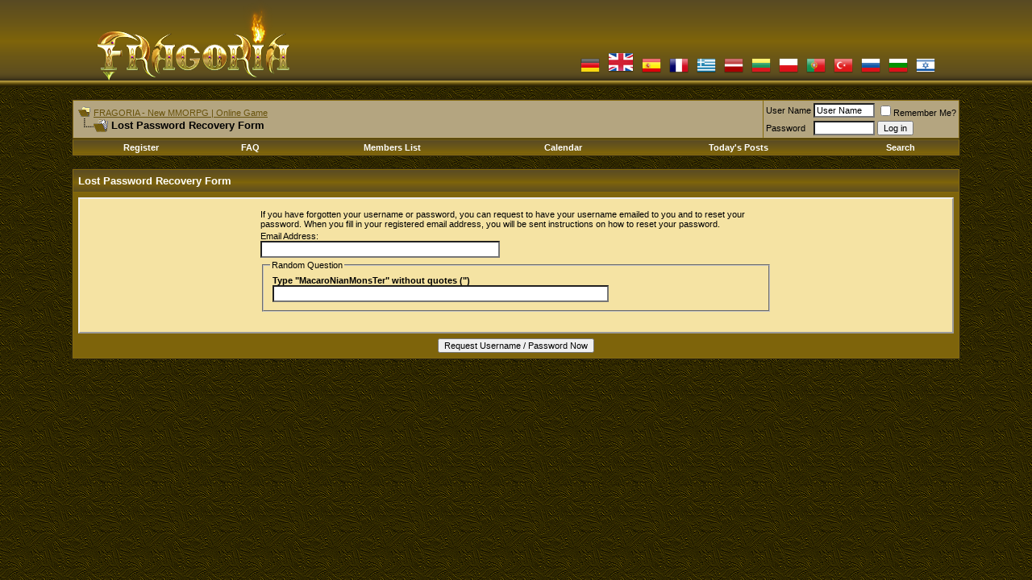

--- FILE ---
content_type: text/html; charset=utf-8
request_url: http://forum.fragoria.com/login.php?s=f66bf7b837be9b205e6af04f56a1f195&do=lostpw
body_size: 3889
content:
<!DOCTYPE html PUBLIC "-//W3C//DTD XHTML 1.0 Transitional//EN" "http://www.w3.org/TR/xhtml1/DTD/xhtml1-transitional.dtd">
<html xmlns="http://www.w3.org/1999/xhtml" dir="ltr" lang="en">
<head>
<meta http-equiv="Content-Type" content="text/html; charset=utf-8" />
<meta name="generator" content="vBulletin 3.8.7" />

<meta name="keywords" content="Fragoria" />
<meta name="description" content="FRAGORIA - New MMORPG | Online Game" />


<!-- CSS Stylesheet -->
<style type="text/css" id="vbulletin_css">
/**
* vBulletin 3.8.7 CSS
* Style: 'Autumn Gold'; Style ID: 3
*/
@import url("clientscript/vbulletin_css/style-f6021421-00003.css");
</style>
<link rel="stylesheet" type="text/css" href="clientscript/vbulletin_important.css?v=387" />


<!-- / CSS Stylesheet -->

<script type="text/javascript" src="clientscript/yui/yahoo-dom-event/yahoo-dom-event.js?v=387"></script>
<script type="text/javascript" src="clientscript/yui/connection/connection-min.js?v=387"></script>
<script type="text/javascript">
<!--
var SESSIONURL = "s=310b3133f404f5fcaacf4143cc478a2e&";
var SECURITYTOKEN = "guest";
var IMGDIR_MISC = "style/fragoria/misc";
var vb_disable_ajax = parseInt("0", 10);
// -->
</script>
<script type="text/javascript" src="clientscript/vbulletin_global.js?v=387"></script>
<script type="text/javascript" src="clientscript/vbulletin_menu.js?v=387"></script>


<script type="text/javascript" src="clientscript/sorttable.js"></script>
<title>FRAGORIA - New MMORPG | Online Game - Lost Password Recovery Form</title>
</head>
<body>
<!-- logo -->
<a name="top"></a>
<table border="0" width="100%" cellpadding="0" cellspacing="0" align="center" style="background-image:url(style/fragoria/misc/logo_bg.png)">
<tr>

<td align="left" valign="top"><div style="height:108px; margin:0px 0px 0px 120px; padding:0px; text-align:left; border:none"><a href="/"><img src="style/fragoria/misc/logo_hdr.png" alt="" style="border:none"/></a></div></td>

 <td align="right" valign="bottom"><table id="langshdr"><tr><td><a href="/?langid=5" title="Deutsch (DE)"><img src="style/fragoria/misc/langs/hdrico~5.png"></a></td><td class="sel"><a href="/?langid=1" title="English (US)"><img src="style/fragoria/misc/langs/hdrico~1.png"></a></td><td><a href="/?langid=4" title="Español (ES)"><img src="style/fragoria/misc/langs/hdrico~4.png"></a></td><td><a href="/?langid=7" title="Francais (FR)"><img src="style/fragoria/misc/langs/hdrico~7.png"></a></td><td><a href="/?langid=9" title="Ελληνικά (GR)"><img src="style/fragoria/misc/langs/hdrico~9.png"></a></td><td><a href="/?langid=12" title="Latvia (LV)"><img src="style/fragoria/misc/langs/hdrico~12.png"></a></td><td><a href="/?langid=10" title="Lietuviškas (LT)"><img src="style/fragoria/misc/langs/hdrico~10.png"></a></td><td><a href="/?langid=8" title="Polish (PL)"><img src="style/fragoria/misc/langs/hdrico~8.png"></a></td><td><a href="/?langid=11" title="Português (PT)"><img src="style/fragoria/misc/langs/hdrico~11.png"></a></td><td><a href="/?langid=3" title="Türkçe (TR)"><img src="style/fragoria/misc/langs/hdrico~3.png"></a></td><td><a href="/?langid=2" title="Русский (RU)"><img src="style/fragoria/misc/langs/hdrico~2.png"></a></td><td><a href="/?langid=14" title="Български (BG)"><img src="style/fragoria/misc/langs/hdrico~14.png"></a></td><td><a href="/?langid=13" title="ישראל (IL)"><img src="style/fragoria/misc/langs/hdrico~13.png"></a></td></tr></table></td>

</tr>
</table>
<!-- /logo -->

<!-- content table -->
<!-- open content container -->

<div align="center">
	<div class="page" style="width:90%; text-align:left">
		<div style="padding:0px 25px 0px 25px" align="left">





<br />

<!-- breadcrumb, login, pm info -->
<table class="tborder" cellpadding="6" cellspacing="1" border="0" width="100%" align="center">
<tr>
	<td class="alt1" width="100%">
		
			<table cellpadding="0" cellspacing="0" border="0">
			<tr valign="bottom">
				<td><a href="#" onclick="history.back(1); return false;"><img src="style/fragoria/misc/navbits_start.gif" alt="Go Back" border="0" /></a></td>
				<td>&nbsp;</td>
				<td width="100%"><span class="navbar"><a href="index.php?s=310b3133f404f5fcaacf4143cc478a2e" accesskey="1">FRAGORIA - New MMORPG | Online Game</a></span> </td>
			</tr>
			<tr>
				<td class="navbar" style="font-size:10pt; padding-top:1px" colspan="3"><a href="/login.php?s=f66bf7b837be9b205e6af04f56a1f195&amp;do=lostpw"><img class="inlineimg" src="style/fragoria/misc/navbits_finallink_ltr.gif" alt="Reload this Page" border="0" /></a> <strong>
	Lost Password Recovery Form

</strong></td>
			</tr>
			</table>
		
	</td>

	<td class="alt2" nowrap="nowrap" style="padding:0px">
		<!-- login form -->
		<form action="login.php?do=login" method="post" onsubmit="md5hash(vb_login_password, vb_login_md5password, vb_login_md5password_utf, 0)">
		<script type="text/javascript" src="clientscript/vbulletin_md5.js?v=387"></script>
		<table cellpadding="0" cellspacing="3" border="0">
		<tr>
			<td class="smallfont" style="white-space: nowrap;"><label for="navbar_username">User Name</label></td>
			<td><input type="text" class="bginput" style="font-size: 11px" name="vb_login_username" id="navbar_username" size="10" accesskey="u" tabindex="101" value="User Name" onfocus="if (this.value == 'User Name') this.value = '';" /></td>
			<td class="smallfont" nowrap="nowrap"><label for="cb_cookieuser_navbar"><input type="checkbox" name="cookieuser" value="1" tabindex="103" id="cb_cookieuser_navbar" accesskey="c" />Remember Me?</label></td>
		</tr>
		<tr>
			<td class="smallfont"><label for="navbar_password">Password</label></td>
			<td><input type="password" class="bginput" style="font-size: 11px" name="vb_login_password" id="navbar_password" size="10" tabindex="102" /></td>
			<td><input type="submit" class="button" value="Log in" tabindex="104" title="Enter your username and password in the boxes provided to login, or click the 'register' button to create a profile for yourself." accesskey="s" /></td>
		</tr>
		</table>
		<input type="hidden" name="s" value="310b3133f404f5fcaacf4143cc478a2e" />
		<input type="hidden" name="securitytoken" value="guest" />
		<input type="hidden" name="do" value="login" />
		<input type="hidden" name="vb_login_md5password" />
		<input type="hidden" name="vb_login_md5password_utf" />
		</form>
		<!-- / login form -->
	</td>

</tr>
</table>
<!-- / breadcrumb, login, pm info -->

<!-- nav buttons bar -->
<div class="tborder" style="padding:1px; border-top-width:0px">
	<table cellpadding="0" cellspacing="0" border="0" width="100%" align="center">
	<tr align="center">
		
		
			<td class="vbmenu_control"><a href="register.php?s=310b3133f404f5fcaacf4143cc478a2e" rel="nofollow">Register</a></td>
		
		
		<td class="vbmenu_control"><a href="faq.php?s=310b3133f404f5fcaacf4143cc478a2e" accesskey="5">FAQ</a></td>
		
			<td class="vbmenu_control"><a href="memberlist.php?s=310b3133f404f5fcaacf4143cc478a2e">Members List</a></td>
		
		<td class="vbmenu_control"><a href="calendar.php?s=310b3133f404f5fcaacf4143cc478a2e">Calendar</a></td>
		
			
				
				<td class="vbmenu_control"><a href="search.php?s=310b3133f404f5fcaacf4143cc478a2e&amp;do=getdaily" accesskey="2">Today's Posts</a></td>
				
				<td id="navbar_search" class="vbmenu_control"><a href="search.php?s=310b3133f404f5fcaacf4143cc478a2e" accesskey="4" rel="nofollow">Search</a> </td>
			
			
		
		
		
		</tr>
	</table>
</div>
<!-- / nav buttons bar -->

<br />






<!-- NAVBAR POPUP MENUS -->

	
	<!-- header quick search form -->
	<div class="vbmenu_popup" id="navbar_search_menu" style="display:none" align="left">
		<table cellpadding="4" cellspacing="1" border="0">
		<tr>
			<td class="thead">Search Forums</td>
		</tr>
		<tr>
			<td class="vbmenu_option" title="nohilite">
				<form action="search.php?do=process" method="post">

					<input type="hidden" name="do" value="process" />
					<input type="hidden" name="quicksearch" value="1" />
					<input type="hidden" name="childforums" value="1" />
					<input type="hidden" name="exactname" value="1" />
					<input type="hidden" name="s" value="310b3133f404f5fcaacf4143cc478a2e" />
					<input type="hidden" name="securitytoken" value="guest" />
					<div><input type="text" class="bginput" name="query" size="25" tabindex="1001" /><input type="submit" class="button" value="Go" tabindex="1004" /></div>
					<div style="margin-top:6px">
						<label for="rb_nb_sp0"><input type="radio" name="showposts" value="0" id="rb_nb_sp0" tabindex="1002" checked="checked" />Show Threads</label>
						&nbsp;
						<label for="rb_nb_sp1"><input type="radio" name="showposts" value="1" id="rb_nb_sp1" tabindex="1003" />Show Posts</label>
					</div>
				</form>
			</td>
		</tr>
		
		<tr>
			<td class="vbmenu_option"><a href="search.php?s=310b3133f404f5fcaacf4143cc478a2e" accesskey="4" rel="nofollow">Advanced Search</a></td>
		</tr>
		
		</table>
	</div>
	<!-- / header quick search form -->
	

	
<!-- / NAVBAR POPUP MENUS -->

<!-- PAGENAV POPUP -->
	<div class="vbmenu_popup" id="pagenav_menu" style="display:none">
		<table cellpadding="4" cellspacing="1" border="0">
		<tr>
			<td class="thead" nowrap="nowrap">Go to Page...</td>
		</tr>
		<tr>
			<td class="vbmenu_option" title="nohilite">
			<form action="index.php" method="get" onsubmit="return this.gotopage()" id="pagenav_form">
				<input type="text" class="bginput" id="pagenav_itxt" style="font-size:11px" size="4" />
				<input type="button" class="button" id="pagenav_ibtn" value="Go" />
			</form>
			</td>
		</tr>
		</table>
	</div>
<!-- / PAGENAV POPUP -->




<form action="login.php?do=emailpassword" method="post">

<table class="tborder" cellpadding="6" cellspacing="1" border="0" width="100%" align="center">
<tr>
	<td class="tcat">Lost Password Recovery Form</td>
</tr>
<tr>
	<td class="panelsurround" align="center">
	<div class="panel">
		<div style="width:640px" align="left">

		<div class="fieldset">
			<table cellpadding="0" cellspacing="3" border="0">
			<tr>
				<td>If you have forgotten your username or password, you can request to have your username emailed to you and to reset your password. When you fill in your registered email address, you will be sent instructions on how to reset your password.</td>
			</tr>
			<tr>
				<td>
					Email Address:<br />
					<input type="text" class="bginput" name="email" size="35" maxlength="90" value="" dir="ltr" />
				</td>
			</tr>
			
			<tr>
				<td>
<fieldset class="fieldset">
	<legend>Random Question</legend>
	<table cellpadding="0" cellspacing="3"  border="0" width="100%">
	<tr>
		<td width="100%" valign="top">
			<div><strong><label for="humanverify">Type "MacaroNianMonsTer" without quotes (")</label></strong></div>
			<input type="text" class="bginput" name="humanverify[input]" id="humanverify" size="50" />
			<input id="hash" type="hidden" name="humanverify[hash]" value="92e3cfb9dc59df21435c47eeb4854564" />
		</td>
	</tr>
	</table>
</fieldset>
</td>
			</tr>
			
			</table>
		</div>

		</div>
	</div>

	<div style="margin-top:6px">
		<input type="hidden" name="s" value="310b3133f404f5fcaacf4143cc478a2e" />
		<input type="hidden" name="securitytoken" value="guest" />
		<input type="hidden" name="do" value="emailpassword" />
		<input type="hidden" name="url" value="index.php" />
		<input type="submit" class="button" value="Request Username / Password Now" accesskey="s" />
	</div>
	</td>
</tr>
</table>

</form>



</body>
</html>